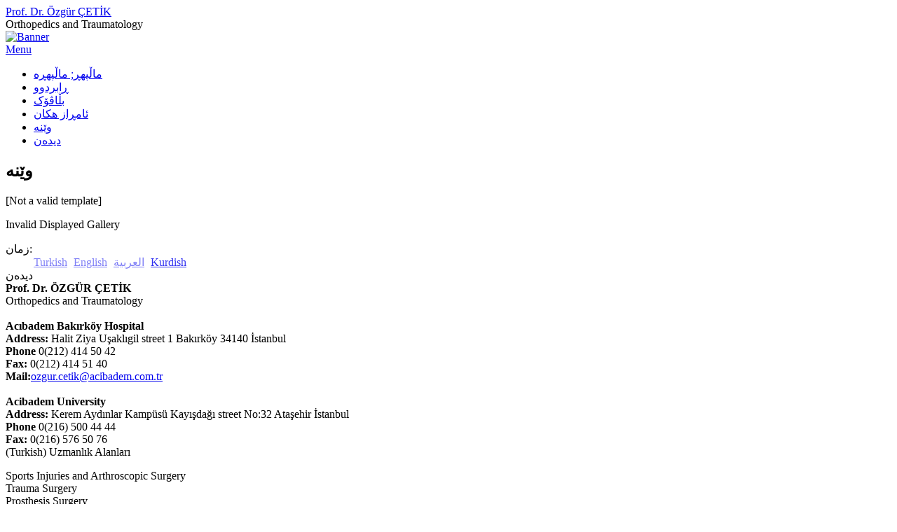

--- FILE ---
content_type: text/html; charset=UTF-8
request_url: https://www.drozgurcetik.com/kd/resimler-2/nggallery/thumbnails
body_size: 11111
content:
<!DOCTYPE html>
<html lang="kd-KD" xmlns:fb="https://www.facebook.com/2008/fbml" xmlns:addthis="https://www.addthis.com/help/api-spec" >

<head>
	<meta charset="UTF-8">
	<meta name="viewport" content="width=device-width">
	<link rel="pingback" href="https://www.drozgurcetik.com/xmlrpc.php">
		<!--[if lt IE 9]>
		<script src="https://www.drozgurcetik.com/wp-content/themes/wpex-gopress/js/html5.js"></script>
	<![endif]-->
	<meta name='robots' content='index, follow, max-image-preview:large, max-snippet:-1, max-video-preview:-1' />
	<style>img:is([sizes="auto" i], [sizes^="auto," i]) { contain-intrinsic-size: 3000px 1500px }</style>
	
	<!-- This site is optimized with the Yoast SEO plugin v26.6 - https://yoast.com/wordpress/plugins/seo/ -->
	<title>وێنه - Prof. Dr. &Ouml;zg&uuml;r &Ccedil;ETİK</title>
	<link rel="canonical" href="https://www.drozgurcetik.com/resimler-2/" />
	<meta property="og:locale" content="en_US" />
	<meta property="og:type" content="article" />
	<meta property="og:title" content="[:tr]Resimler[:en]Photos[:ar]الصور[:kd]وێنه[:] - Prof. Dr. &Ouml;zg&uuml;r &Ccedil;ETİK" />
	<meta property="og:description" content="&#8221; template=&#8221;D:Hosting11716029htmldrozgurcetik.comwp-contentpluginsnextgen-galleryproductsphotocrati_nextgenmodulesngglegacyviewgallery.php&#8221; order_by=&#8221;sortorder&#8221; order_direction=&#8221;ASC&#8221; returns=&#8221;included&#8221; maximum_entity_count=&#8221;500&#8243;]Invalid Displayed Gallery" />
	<meta property="og:url" content="https://www.drozgurcetik.com/resimler-2/" />
	<meta property="og:site_name" content="Prof. Dr. &Ouml;zg&uuml;r &Ccedil;ETİK" />
	<meta property="article:publisher" content="https://www.facebook.com/drozgurcetik" />
	<meta property="article:modified_time" content="2019-09-11T09:16:05+00:00" />
	<meta property="og:image" content="http://www.drozgurcetik.com/nextgen-attach_to_post/preview/id--1129" />
	<meta name="twitter:card" content="summary_large_image" />
	<meta name="twitter:site" content="@PrfDrOzgurCetik" />
	<meta name="twitter:label1" content="Est. reading time" />
	<meta name="twitter:data1" content="1 minute" />
	<script type="application/ld+json" class="yoast-schema-graph">{"@context":"https://schema.org","@graph":[{"@type":"WebPage","@id":"https://www.drozgurcetik.com/resimler-2/","url":"https://www.drozgurcetik.com/resimler-2/","name":"[:tr]Resimler[:en]Photos[:ar]الصور[:kd]وێنه[:] - Prof. Dr. &Ouml;zg&uuml;r &Ccedil;ETİK","isPartOf":{"@id":"https://www.drozgurcetik.com/en/#website"},"primaryImageOfPage":{"@id":"https://www.drozgurcetik.com/resimler-2/#primaryimage"},"image":{"@id":"https://www.drozgurcetik.com/resimler-2/#primaryimage"},"thumbnailUrl":"http://www.drozgurcetik.com/nextgen-attach_to_post/preview/id--1129","datePublished":"2017-01-11T01:21:06+00:00","dateModified":"2019-09-11T09:16:05+00:00","breadcrumb":{"@id":"https://www.drozgurcetik.com/resimler-2/#breadcrumb"},"inLanguage":"kd-KD","potentialAction":[{"@type":"ReadAction","target":["https://www.drozgurcetik.com/resimler-2/"]}]},{"@type":"ImageObject","inLanguage":"kd-KD","@id":"https://www.drozgurcetik.com/resimler-2/#primaryimage","url":"http://www.drozgurcetik.com/nextgen-attach_to_post/preview/id--1129","contentUrl":"http://www.drozgurcetik.com/nextgen-attach_to_post/preview/id--1129"},{"@type":"BreadcrumbList","@id":"https://www.drozgurcetik.com/resimler-2/#breadcrumb","itemListElement":[{"@type":"ListItem","position":1,"name":"Anasayfa","item":"https://www.drozgurcetik.com/en/"},{"@type":"ListItem","position":2,"name":"Resimler"}]},{"@type":"WebSite","@id":"https://www.drozgurcetik.com/en/#website","url":"https://www.drozgurcetik.com/en/","name":"Prof. Dr. Özgür ÇETİK","description":"Orthopedics and Traumatology","publisher":{"@id":"https://www.drozgurcetik.com/en/#organization"},"alternateName":"Ortopedi ve Travmatoloji Uzmanı","potentialAction":[{"@type":"SearchAction","target":{"@type":"EntryPoint","urlTemplate":"https://www.drozgurcetik.com/en/?s={search_term_string}"},"query-input":{"@type":"PropertyValueSpecification","valueRequired":true,"valueName":"search_term_string"}}],"inLanguage":"kd-KD"},{"@type":"Organization","@id":"https://www.drozgurcetik.com/en/#organization","name":"Prof. Dr. Özgür ÇETİK","alternateName":"Ortopedi ve Travmatoloji Uzmanı","url":"https://www.drozgurcetik.com/en/","logo":{"@type":"ImageObject","inLanguage":"kd-KD","@id":"https://www.drozgurcetik.com/en/#/schema/logo/image/","url":"https://www.drozgurcetik.com/wp-content/uploads/cropped-prof.dr-ozgur-cetik.jpg","contentUrl":"https://www.drozgurcetik.com/wp-content/uploads/cropped-prof.dr-ozgur-cetik.jpg","width":512,"height":512,"caption":"Prof. Dr. Özgür ÇETİK"},"image":{"@id":"https://www.drozgurcetik.com/en/#/schema/logo/image/"},"sameAs":["https://www.facebook.com/drozgurcetik","https://x.com/PrfDrOzgurCetik"]}]}</script>
	<!-- / Yoast SEO plugin. -->


<link rel='dns-prefetch' href='//fonts.googleapis.com' />
<link rel='dns-prefetch' href='//www.googletagmanager.com' />
<link rel="alternate" type="application/rss+xml" title="Prof. Dr. &Ouml;zg&uuml;r &Ccedil;ETİK &raquo; Feed" href="https://www.drozgurcetik.com/kd/feed/" />
<link rel="alternate" type="application/rss+xml" title="Prof. Dr. &Ouml;zg&uuml;r &Ccedil;ETİK &raquo; Comments Feed" href="https://www.drozgurcetik.com/kd/comments/feed/" />
<script type="text/javascript">
/* <![CDATA[ */
window._wpemojiSettings = {"baseUrl":"https:\/\/s.w.org\/images\/core\/emoji\/16.0.1\/72x72\/","ext":".png","svgUrl":"https:\/\/s.w.org\/images\/core\/emoji\/16.0.1\/svg\/","svgExt":".svg","source":{"concatemoji":"https:\/\/www.drozgurcetik.com\/wp-includes\/js\/wp-emoji-release.min.js?ver=6.8.3"}};
/*! This file is auto-generated */
!function(s,n){var o,i,e;function c(e){try{var t={supportTests:e,timestamp:(new Date).valueOf()};sessionStorage.setItem(o,JSON.stringify(t))}catch(e){}}function p(e,t,n){e.clearRect(0,0,e.canvas.width,e.canvas.height),e.fillText(t,0,0);var t=new Uint32Array(e.getImageData(0,0,e.canvas.width,e.canvas.height).data),a=(e.clearRect(0,0,e.canvas.width,e.canvas.height),e.fillText(n,0,0),new Uint32Array(e.getImageData(0,0,e.canvas.width,e.canvas.height).data));return t.every(function(e,t){return e===a[t]})}function u(e,t){e.clearRect(0,0,e.canvas.width,e.canvas.height),e.fillText(t,0,0);for(var n=e.getImageData(16,16,1,1),a=0;a<n.data.length;a++)if(0!==n.data[a])return!1;return!0}function f(e,t,n,a){switch(t){case"flag":return n(e,"\ud83c\udff3\ufe0f\u200d\u26a7\ufe0f","\ud83c\udff3\ufe0f\u200b\u26a7\ufe0f")?!1:!n(e,"\ud83c\udde8\ud83c\uddf6","\ud83c\udde8\u200b\ud83c\uddf6")&&!n(e,"\ud83c\udff4\udb40\udc67\udb40\udc62\udb40\udc65\udb40\udc6e\udb40\udc67\udb40\udc7f","\ud83c\udff4\u200b\udb40\udc67\u200b\udb40\udc62\u200b\udb40\udc65\u200b\udb40\udc6e\u200b\udb40\udc67\u200b\udb40\udc7f");case"emoji":return!a(e,"\ud83e\udedf")}return!1}function g(e,t,n,a){var r="undefined"!=typeof WorkerGlobalScope&&self instanceof WorkerGlobalScope?new OffscreenCanvas(300,150):s.createElement("canvas"),o=r.getContext("2d",{willReadFrequently:!0}),i=(o.textBaseline="top",o.font="600 32px Arial",{});return e.forEach(function(e){i[e]=t(o,e,n,a)}),i}function t(e){var t=s.createElement("script");t.src=e,t.defer=!0,s.head.appendChild(t)}"undefined"!=typeof Promise&&(o="wpEmojiSettingsSupports",i=["flag","emoji"],n.supports={everything:!0,everythingExceptFlag:!0},e=new Promise(function(e){s.addEventListener("DOMContentLoaded",e,{once:!0})}),new Promise(function(t){var n=function(){try{var e=JSON.parse(sessionStorage.getItem(o));if("object"==typeof e&&"number"==typeof e.timestamp&&(new Date).valueOf()<e.timestamp+604800&&"object"==typeof e.supportTests)return e.supportTests}catch(e){}return null}();if(!n){if("undefined"!=typeof Worker&&"undefined"!=typeof OffscreenCanvas&&"undefined"!=typeof URL&&URL.createObjectURL&&"undefined"!=typeof Blob)try{var e="postMessage("+g.toString()+"("+[JSON.stringify(i),f.toString(),p.toString(),u.toString()].join(",")+"));",a=new Blob([e],{type:"text/javascript"}),r=new Worker(URL.createObjectURL(a),{name:"wpTestEmojiSupports"});return void(r.onmessage=function(e){c(n=e.data),r.terminate(),t(n)})}catch(e){}c(n=g(i,f,p,u))}t(n)}).then(function(e){for(var t in e)n.supports[t]=e[t],n.supports.everything=n.supports.everything&&n.supports[t],"flag"!==t&&(n.supports.everythingExceptFlag=n.supports.everythingExceptFlag&&n.supports[t]);n.supports.everythingExceptFlag=n.supports.everythingExceptFlag&&!n.supports.flag,n.DOMReady=!1,n.readyCallback=function(){n.DOMReady=!0}}).then(function(){return e}).then(function(){var e;n.supports.everything||(n.readyCallback(),(e=n.source||{}).concatemoji?t(e.concatemoji):e.wpemoji&&e.twemoji&&(t(e.twemoji),t(e.wpemoji)))}))}((window,document),window._wpemojiSettings);
/* ]]> */
</script>
<style id='wp-emoji-styles-inline-css' type='text/css'>

	img.wp-smiley, img.emoji {
		display: inline !important;
		border: none !important;
		box-shadow: none !important;
		height: 1em !important;
		width: 1em !important;
		margin: 0 0.07em !important;
		vertical-align: -0.1em !important;
		background: none !important;
		padding: 0 !important;
	}
</style>
<link rel='stylesheet' id='wp-block-library-css' href='https://www.drozgurcetik.com/wp-includes/css/dist/block-library/style.min.css?ver=6.8.3' type='text/css' media='all' />
<style id='classic-theme-styles-inline-css' type='text/css'>
/*! This file is auto-generated */
.wp-block-button__link{color:#fff;background-color:#32373c;border-radius:9999px;box-shadow:none;text-decoration:none;padding:calc(.667em + 2px) calc(1.333em + 2px);font-size:1.125em}.wp-block-file__button{background:#32373c;color:#fff;text-decoration:none}
</style>
<link rel='stylesheet' id='awsm-ead-public-css' href='https://www.drozgurcetik.com/wp-content/plugins/embed-any-document/css/embed-public.min.css?ver=2.7.12' type='text/css' media='all' />
<style id='global-styles-inline-css' type='text/css'>
:root{--wp--preset--aspect-ratio--square: 1;--wp--preset--aspect-ratio--4-3: 4/3;--wp--preset--aspect-ratio--3-4: 3/4;--wp--preset--aspect-ratio--3-2: 3/2;--wp--preset--aspect-ratio--2-3: 2/3;--wp--preset--aspect-ratio--16-9: 16/9;--wp--preset--aspect-ratio--9-16: 9/16;--wp--preset--color--black: #000000;--wp--preset--color--cyan-bluish-gray: #abb8c3;--wp--preset--color--white: #ffffff;--wp--preset--color--pale-pink: #f78da7;--wp--preset--color--vivid-red: #cf2e2e;--wp--preset--color--luminous-vivid-orange: #ff6900;--wp--preset--color--luminous-vivid-amber: #fcb900;--wp--preset--color--light-green-cyan: #7bdcb5;--wp--preset--color--vivid-green-cyan: #00d084;--wp--preset--color--pale-cyan-blue: #8ed1fc;--wp--preset--color--vivid-cyan-blue: #0693e3;--wp--preset--color--vivid-purple: #9b51e0;--wp--preset--gradient--vivid-cyan-blue-to-vivid-purple: linear-gradient(135deg,rgba(6,147,227,1) 0%,rgb(155,81,224) 100%);--wp--preset--gradient--light-green-cyan-to-vivid-green-cyan: linear-gradient(135deg,rgb(122,220,180) 0%,rgb(0,208,130) 100%);--wp--preset--gradient--luminous-vivid-amber-to-luminous-vivid-orange: linear-gradient(135deg,rgba(252,185,0,1) 0%,rgba(255,105,0,1) 100%);--wp--preset--gradient--luminous-vivid-orange-to-vivid-red: linear-gradient(135deg,rgba(255,105,0,1) 0%,rgb(207,46,46) 100%);--wp--preset--gradient--very-light-gray-to-cyan-bluish-gray: linear-gradient(135deg,rgb(238,238,238) 0%,rgb(169,184,195) 100%);--wp--preset--gradient--cool-to-warm-spectrum: linear-gradient(135deg,rgb(74,234,220) 0%,rgb(151,120,209) 20%,rgb(207,42,186) 40%,rgb(238,44,130) 60%,rgb(251,105,98) 80%,rgb(254,248,76) 100%);--wp--preset--gradient--blush-light-purple: linear-gradient(135deg,rgb(255,206,236) 0%,rgb(152,150,240) 100%);--wp--preset--gradient--blush-bordeaux: linear-gradient(135deg,rgb(254,205,165) 0%,rgb(254,45,45) 50%,rgb(107,0,62) 100%);--wp--preset--gradient--luminous-dusk: linear-gradient(135deg,rgb(255,203,112) 0%,rgb(199,81,192) 50%,rgb(65,88,208) 100%);--wp--preset--gradient--pale-ocean: linear-gradient(135deg,rgb(255,245,203) 0%,rgb(182,227,212) 50%,rgb(51,167,181) 100%);--wp--preset--gradient--electric-grass: linear-gradient(135deg,rgb(202,248,128) 0%,rgb(113,206,126) 100%);--wp--preset--gradient--midnight: linear-gradient(135deg,rgb(2,3,129) 0%,rgb(40,116,252) 100%);--wp--preset--font-size--small: 13px;--wp--preset--font-size--medium: 20px;--wp--preset--font-size--large: 36px;--wp--preset--font-size--x-large: 42px;--wp--preset--spacing--20: 0.44rem;--wp--preset--spacing--30: 0.67rem;--wp--preset--spacing--40: 1rem;--wp--preset--spacing--50: 1.5rem;--wp--preset--spacing--60: 2.25rem;--wp--preset--spacing--70: 3.38rem;--wp--preset--spacing--80: 5.06rem;--wp--preset--shadow--natural: 6px 6px 9px rgba(0, 0, 0, 0.2);--wp--preset--shadow--deep: 12px 12px 50px rgba(0, 0, 0, 0.4);--wp--preset--shadow--sharp: 6px 6px 0px rgba(0, 0, 0, 0.2);--wp--preset--shadow--outlined: 6px 6px 0px -3px rgba(255, 255, 255, 1), 6px 6px rgba(0, 0, 0, 1);--wp--preset--shadow--crisp: 6px 6px 0px rgba(0, 0, 0, 1);}:where(.is-layout-flex){gap: 0.5em;}:where(.is-layout-grid){gap: 0.5em;}body .is-layout-flex{display: flex;}.is-layout-flex{flex-wrap: wrap;align-items: center;}.is-layout-flex > :is(*, div){margin: 0;}body .is-layout-grid{display: grid;}.is-layout-grid > :is(*, div){margin: 0;}:where(.wp-block-columns.is-layout-flex){gap: 2em;}:where(.wp-block-columns.is-layout-grid){gap: 2em;}:where(.wp-block-post-template.is-layout-flex){gap: 1.25em;}:where(.wp-block-post-template.is-layout-grid){gap: 1.25em;}.has-black-color{color: var(--wp--preset--color--black) !important;}.has-cyan-bluish-gray-color{color: var(--wp--preset--color--cyan-bluish-gray) !important;}.has-white-color{color: var(--wp--preset--color--white) !important;}.has-pale-pink-color{color: var(--wp--preset--color--pale-pink) !important;}.has-vivid-red-color{color: var(--wp--preset--color--vivid-red) !important;}.has-luminous-vivid-orange-color{color: var(--wp--preset--color--luminous-vivid-orange) !important;}.has-luminous-vivid-amber-color{color: var(--wp--preset--color--luminous-vivid-amber) !important;}.has-light-green-cyan-color{color: var(--wp--preset--color--light-green-cyan) !important;}.has-vivid-green-cyan-color{color: var(--wp--preset--color--vivid-green-cyan) !important;}.has-pale-cyan-blue-color{color: var(--wp--preset--color--pale-cyan-blue) !important;}.has-vivid-cyan-blue-color{color: var(--wp--preset--color--vivid-cyan-blue) !important;}.has-vivid-purple-color{color: var(--wp--preset--color--vivid-purple) !important;}.has-black-background-color{background-color: var(--wp--preset--color--black) !important;}.has-cyan-bluish-gray-background-color{background-color: var(--wp--preset--color--cyan-bluish-gray) !important;}.has-white-background-color{background-color: var(--wp--preset--color--white) !important;}.has-pale-pink-background-color{background-color: var(--wp--preset--color--pale-pink) !important;}.has-vivid-red-background-color{background-color: var(--wp--preset--color--vivid-red) !important;}.has-luminous-vivid-orange-background-color{background-color: var(--wp--preset--color--luminous-vivid-orange) !important;}.has-luminous-vivid-amber-background-color{background-color: var(--wp--preset--color--luminous-vivid-amber) !important;}.has-light-green-cyan-background-color{background-color: var(--wp--preset--color--light-green-cyan) !important;}.has-vivid-green-cyan-background-color{background-color: var(--wp--preset--color--vivid-green-cyan) !important;}.has-pale-cyan-blue-background-color{background-color: var(--wp--preset--color--pale-cyan-blue) !important;}.has-vivid-cyan-blue-background-color{background-color: var(--wp--preset--color--vivid-cyan-blue) !important;}.has-vivid-purple-background-color{background-color: var(--wp--preset--color--vivid-purple) !important;}.has-black-border-color{border-color: var(--wp--preset--color--black) !important;}.has-cyan-bluish-gray-border-color{border-color: var(--wp--preset--color--cyan-bluish-gray) !important;}.has-white-border-color{border-color: var(--wp--preset--color--white) !important;}.has-pale-pink-border-color{border-color: var(--wp--preset--color--pale-pink) !important;}.has-vivid-red-border-color{border-color: var(--wp--preset--color--vivid-red) !important;}.has-luminous-vivid-orange-border-color{border-color: var(--wp--preset--color--luminous-vivid-orange) !important;}.has-luminous-vivid-amber-border-color{border-color: var(--wp--preset--color--luminous-vivid-amber) !important;}.has-light-green-cyan-border-color{border-color: var(--wp--preset--color--light-green-cyan) !important;}.has-vivid-green-cyan-border-color{border-color: var(--wp--preset--color--vivid-green-cyan) !important;}.has-pale-cyan-blue-border-color{border-color: var(--wp--preset--color--pale-cyan-blue) !important;}.has-vivid-cyan-blue-border-color{border-color: var(--wp--preset--color--vivid-cyan-blue) !important;}.has-vivid-purple-border-color{border-color: var(--wp--preset--color--vivid-purple) !important;}.has-vivid-cyan-blue-to-vivid-purple-gradient-background{background: var(--wp--preset--gradient--vivid-cyan-blue-to-vivid-purple) !important;}.has-light-green-cyan-to-vivid-green-cyan-gradient-background{background: var(--wp--preset--gradient--light-green-cyan-to-vivid-green-cyan) !important;}.has-luminous-vivid-amber-to-luminous-vivid-orange-gradient-background{background: var(--wp--preset--gradient--luminous-vivid-amber-to-luminous-vivid-orange) !important;}.has-luminous-vivid-orange-to-vivid-red-gradient-background{background: var(--wp--preset--gradient--luminous-vivid-orange-to-vivid-red) !important;}.has-very-light-gray-to-cyan-bluish-gray-gradient-background{background: var(--wp--preset--gradient--very-light-gray-to-cyan-bluish-gray) !important;}.has-cool-to-warm-spectrum-gradient-background{background: var(--wp--preset--gradient--cool-to-warm-spectrum) !important;}.has-blush-light-purple-gradient-background{background: var(--wp--preset--gradient--blush-light-purple) !important;}.has-blush-bordeaux-gradient-background{background: var(--wp--preset--gradient--blush-bordeaux) !important;}.has-luminous-dusk-gradient-background{background: var(--wp--preset--gradient--luminous-dusk) !important;}.has-pale-ocean-gradient-background{background: var(--wp--preset--gradient--pale-ocean) !important;}.has-electric-grass-gradient-background{background: var(--wp--preset--gradient--electric-grass) !important;}.has-midnight-gradient-background{background: var(--wp--preset--gradient--midnight) !important;}.has-small-font-size{font-size: var(--wp--preset--font-size--small) !important;}.has-medium-font-size{font-size: var(--wp--preset--font-size--medium) !important;}.has-large-font-size{font-size: var(--wp--preset--font-size--large) !important;}.has-x-large-font-size{font-size: var(--wp--preset--font-size--x-large) !important;}
:where(.wp-block-post-template.is-layout-flex){gap: 1.25em;}:where(.wp-block-post-template.is-layout-grid){gap: 1.25em;}
:where(.wp-block-columns.is-layout-flex){gap: 2em;}:where(.wp-block-columns.is-layout-grid){gap: 2em;}
:root :where(.wp-block-pullquote){font-size: 1.5em;line-height: 1.6;}
</style>
<link rel='stylesheet' id='ngg_trigger_buttons-css' href='https://www.drozgurcetik.com/wp-content/plugins/nextgen-gallery/static/GalleryDisplay/trigger_buttons.css?ver=4.0.3' type='text/css' media='all' />
<link rel='stylesheet' id='fancybox-0-css' href='https://www.drozgurcetik.com/wp-content/plugins/nextgen-gallery/static/Lightbox/fancybox/jquery.fancybox-1.3.4.css?ver=4.0.3' type='text/css' media='all' />
<link rel='stylesheet' id='fontawesome_v4_shim_style-css' href='https://www.drozgurcetik.com/wp-content/plugins/nextgen-gallery/static/FontAwesome/css/v4-shims.min.css?ver=6.8.3' type='text/css' media='all' />
<link rel='stylesheet' id='fontawesome-css' href='https://www.drozgurcetik.com/wp-content/plugins/nextgen-gallery/static/FontAwesome/css/all.min.css?ver=6.8.3' type='text/css' media='all' />
<link rel='stylesheet' id='nextgen_pagination_style-css' href='https://www.drozgurcetik.com/wp-content/plugins/nextgen-gallery/static/GalleryDisplay/pagination_style.css?ver=4.0.3' type='text/css' media='all' />
<link rel='stylesheet' id='nextgen_basic_thumbnails_style-css' href='https://www.drozgurcetik.com/wp-content/plugins/nextgen-gallery/static/Thumbnails/nextgen_basic_thumbnails.css?ver=4.0.3' type='text/css' media='all' />
<link rel='stylesheet' id='font-awesome-css' href='https://www.drozgurcetik.com/wp-content/themes/wpex-gopress/inc/framework/font-awesome/css/font-awesome.min.css?ver=6.8.3' type='text/css' media='all' />
<link rel='stylesheet' id='style-css' href='https://www.drozgurcetik.com/wp-content/themes/wpex-gopress/style.css?ver=6.8.3' type='text/css' media='all' />
<link rel='stylesheet' id='wpex-responsive-css' href='https://www.drozgurcetik.com/wp-content/themes/wpex-gopress/assets/css/responsive.css?ver=6.8.3' type='text/css' media='all' />
<link rel='stylesheet' id='wpex-google-font-lato-css' href='https://fonts.googleapis.com/css?family=Lato%3A300%2C400%2C700%2C300italic%2C400italic%2C700italic&#038;ver=6.8.3' type='text/css' media='all' />
<link rel='stylesheet' id='addthis_all_pages-css' href='https://www.drozgurcetik.com/wp-content/plugins/addthis/frontend/build/addthis_wordpress_public.min.css?ver=6.8.3' type='text/css' media='all' />
<script type="text/javascript" src="https://www.drozgurcetik.com/wp-includes/js/jquery/jquery.min.js?ver=3.7.1" id="jquery-core-js"></script>
<script type="text/javascript" src="https://www.drozgurcetik.com/wp-includes/js/jquery/jquery-migrate.min.js?ver=3.4.1" id="jquery-migrate-js"></script>
<script type="text/javascript" id="photocrati_ajax-js-extra">
/* <![CDATA[ */
var photocrati_ajax = {"url":"https:\/\/www.drozgurcetik.com\/index.php?photocrati_ajax=1","rest_url":"https:\/\/www.drozgurcetik.com\/kd\/wp-json\/","wp_home_url":"https:\/\/www.drozgurcetik.com\/kd","wp_site_url":"https:\/\/www.drozgurcetik.com","wp_root_url":"https:\/\/www.drozgurcetik.com","wp_plugins_url":"https:\/\/www.drozgurcetik.com\/wp-content\/plugins","wp_content_url":"https:\/\/www.drozgurcetik.com\/wp-content","wp_includes_url":"https:\/\/www.drozgurcetik.com\/wp-includes\/","ngg_param_slug":"nggallery","rest_nonce":"6c3c89960c"};
/* ]]> */
</script>
<script type="text/javascript" src="https://www.drozgurcetik.com/wp-content/plugins/nextgen-gallery/static/Legacy/ajax.min.js?ver=4.0.3" id="photocrati_ajax-js"></script>
<script type="text/javascript" src="https://www.drozgurcetik.com/wp-content/plugins/nextgen-gallery/static/FontAwesome/js/v4-shims.min.js?ver=5.3.1" id="fontawesome_v4_shim-js"></script>
<script type="text/javascript" defer crossorigin="anonymous" data-auto-replace-svg="false" data-keep-original-source="false" data-search-pseudo-elements src="https://www.drozgurcetik.com/wp-content/plugins/nextgen-gallery/static/FontAwesome/js/all.min.js?ver=5.3.1" id="fontawesome-js"></script>
<script type="text/javascript" src="https://www.drozgurcetik.com/wp-content/plugins/nextgen-gallery/static/Thumbnails/nextgen_basic_thumbnails.js?ver=4.0.3" id="nextgen_basic_thumbnails_script-js"></script>
<link rel="https://api.w.org/" href="https://www.drozgurcetik.com/kd/wp-json/" /><link rel="alternate" title="JSON" type="application/json" href="https://www.drozgurcetik.com/kd/wp-json/wp/v2/pages/1122" /><link rel="EditURI" type="application/rsd+xml" title="RSD" href="https://www.drozgurcetik.com/xmlrpc.php?rsd" />
<meta name="generator" content="WordPress 6.8.3" />
<link rel='shortlink' href='https://www.drozgurcetik.com/kd/?p=1122' />
<link rel="alternate" title="oEmbed (JSON)" type="application/json+oembed" href="https://www.drozgurcetik.com/kd/wp-json/oembed/1.0/embed?url=https%3A%2F%2Fwww.drozgurcetik.com%2Fkd%2Fresimler-2%2F" />
<link rel="alternate" title="oEmbed (XML)" type="text/xml+oembed" href="https://www.drozgurcetik.com/kd/wp-json/oembed/1.0/embed?url=https%3A%2F%2Fwww.drozgurcetik.com%2Fkd%2Fresimler-2%2F&#038;format=xml" />
<meta name="generator" content="Site Kit by Google 1.168.0" /><style type="text/css">
.qtranxs_flag_tr {background-image: url(https://www.drozgurcetik.com/wp-content/plugins/qtranslate-x/flags/tr.png); background-repeat: no-repeat;}
.qtranxs_flag_en {background-image: url(https://www.drozgurcetik.com/wp-content/plugins/qtranslate-x/flags/gb.png); background-repeat: no-repeat;}
.qtranxs_flag_ar {background-image: url(https://www.drozgurcetik.com/wp-content/plugins/qtranslate-x/flags/arle.png); background-repeat: no-repeat;}
.qtranxs_flag_kd {background-image: url(https://www.drozgurcetik.com/wp-content/plugins/qtranslate-x/flags/aa.png); background-repeat: no-repeat;}
</style>
<link hreflang="tr" href="https://www.drozgurcetik.com/tr/resimler-2/nggallery/thumbnails" rel="alternate" />
<link hreflang="en" href="https://www.drozgurcetik.com/en/resimler-2/nggallery/thumbnails" rel="alternate" />
<link hreflang="ar" href="https://www.drozgurcetik.com/ar/resimler-2/nggallery/thumbnails" rel="alternate" />
<link hreflang="kd" href="https://www.drozgurcetik.com/kd/resimler-2/nggallery/thumbnails" rel="alternate" />
<link hreflang="x-default" href="https://www.drozgurcetik.com/resimler-2/nggallery/thumbnails" rel="alternate" />
<meta name="generator" content="qTranslate-X 3.4.6.8" />
<script data-cfasync="false" type="text/javascript">if (window.addthis_product === undefined) { window.addthis_product = "wpp"; } if (window.wp_product_version === undefined) { window.wp_product_version = "wpp-6.2.7"; } if (window.addthis_share === undefined) { window.addthis_share = {}; } if (window.addthis_config === undefined) { window.addthis_config = {"data_track_clickback":true,"ui_atversion":300}; } if (window.addthis_plugin_info === undefined) { window.addthis_plugin_info = {"info_status":"enabled","cms_name":"WordPress","plugin_name":"Share Buttons by AddThis","plugin_version":"6.2.7","plugin_mode":"AddThis","anonymous_profile_id":"wp-917e7080aa4dc6a97658ab6abc3c7d64","page_info":{"template":"pages","post_type":""},"sharing_enabled_on_post_via_metabox":false}; } 
                    (function() {
                      var first_load_interval_id = setInterval(function () {
                        if (typeof window.addthis !== 'undefined') {
                          window.clearInterval(first_load_interval_id);
                          if (typeof window.addthis_layers !== 'undefined' && Object.getOwnPropertyNames(window.addthis_layers).length > 0) {
                            window.addthis.layers(window.addthis_layers);
                          }
                          if (Array.isArray(window.addthis_layers_tools)) {
                            for (i = 0; i < window.addthis_layers_tools.length; i++) {
                              window.addthis.layers(window.addthis_layers_tools[i]);
                            }
                          }
                        }
                     },1000)
                    }());
                </script> <script data-cfasync="false" type="text/javascript" src="https://s7.addthis.com/js/300/addthis_widget.js#pubid=ra-54e7d87c4bfb5739" async="async"></script></head>

<body class="wp-singular page-template-default page page-id-1122 wp-theme-wpex-gopress">

	<div id="wrap" class="clr container">
	
		<div id="header-wrap" class="clr">
			<header id="header" class="site-header clr" role="banner">
				
		<div id="logo" class="clr">
							<div class="site-text-logo clr">
					<a href="https://www.drozgurcetik.com/kd/" title="Prof. Dr. &Ouml;zg&uuml;r &Ccedil;ETİK" rel="home">Prof. Dr. &Ouml;zg&uuml;r &Ccedil;ETİK</a>
				</div>
										<div class="blog-description">Orthopedics and Traumatology</div>
					</div><!-- #logo -->

											<aside id="header-aside" class="clr">
						<a href="https://www.drozgurcetik.com/" target="_blank" rel="nofollow"><img src="https://www.drozgurcetik.com/wp-content/themes/wpex-gopress/images/banner.png" alt="Banner" /></a>					</aside>
							</header><!-- #header -->
		</div><!-- #header-wrap -->

		<div id="site-navigation-wrap">
			<div id="sidr-close"><a href="#sidr-close" class="toggle-sidr-close"></a></div>
			<nav id="site-navigation" class="navigation main-navigation clr" role="navigation">
				<a href="#sidr-main" id="navigation-toggle"><span class="fa fa-bars"></span>Menu</a>
				<div class="menu-menu-1-container"><ul id="menu-menu-1" class="dropdown-menu sf-menu"><li id="menu-item-359" class="menu-item menu-item-type-custom menu-item-object-custom menu-item-home menu-item-359"><a href="https://www.drozgurcetik.com/kd/">ماڵپهڕ; ماڵپهڕه</a></li>
<li id="menu-item-933" class="menu-item menu-item-type-post_type menu-item-object-page menu-item-933"><a href="https://www.drozgurcetik.com/kd/ozgecmis/">ڕابردوو</a></li>
<li id="menu-item-891" class="menu-item menu-item-type-post_type menu-item-object-page menu-item-891"><a href="https://www.drozgurcetik.com/kd/bilimsel-yayinlarim/">بڵاڤۆک</a></li>
<li id="menu-item-836" class="menu-item menu-item-type-taxonomy menu-item-object-category menu-item-836"><a href="https://www.drozgurcetik.com/kd/category/hastalar-icin-genel-bilgiler/">ئامڕاز هکان</a></li>
<li id="menu-item-1132" class="menu-item menu-item-type-post_type menu-item-object-page current-menu-item page_item page-item-1122 current_page_item menu-item-1132"><a href="https://www.drozgurcetik.com/kd/resimler-2/" aria-current="page">وێنه</a></li>
<li id="menu-item-934" class="menu-item menu-item-type-post_type menu-item-object-page menu-item-934"><a href="https://www.drozgurcetik.com/kd/bize-ulasin/">دیدەن</a></li>
</ul></div>			</nav><!-- #site-navigation -->
		</div><!-- #site-navigation-wrap -->
		
		<div id="main" class="site-main clr">
			
			<!-- Google tag (gtag.js) -->
<script async src="https://www.googletagmanager.com/gtag/js?id=G-1DS5DLXRNZ"></script>
<script>
  window.dataLayer = window.dataLayer || [];
  function gtag(){dataLayer.push(arguments);}
  gtag('js', new Date());

  gtag('config', 'G-1DS5DLXRNZ');
</script>
	<div id="primary" class="content-area clr">
		<div id="content" class="site-content left-content" role="main">
							<article id="post-1122" class="clr">
											<header class="page-header clr">
							<h1 class="page-header-title">وێنه</h1>
						</header><!-- #page-header -->
															<div class="entry clr">
						<div class="at-above-post-page addthis_tool" data-url="https://www.drozgurcetik.com/kd/resimler-2/"></div><p>[Not a valid template]<p>Invalid Displayed Gallery</p></p>
<!-- AddThis Advanced Settings above via filter on the_content --><!-- AddThis Advanced Settings below via filter on the_content --><!-- AddThis Advanced Settings generic via filter on the_content --><!-- AddThis Share Buttons above via filter on the_content --><!-- AddThis Share Buttons below via filter on the_content --><div class="at-below-post-page addthis_tool" data-url="https://www.drozgurcetik.com/kd/resimler-2/"></div><!-- AddThis Share Buttons generic via filter on the_content -->											</div><!-- .entry-content -->
					<footer class="entry-footer">
											</footer><!-- .entry-footer -->
				</article><!-- #post -->
				 					</div><!-- #content -->
			<aside id="secondary" class="sidebar-container" role="complementary">
		<div class="sidebar-inner">
			<div class="widget-area"><style type="text/css">
.qtranxs_widget ul { margin: 0; }
.qtranxs_widget ul li
{
display: inline; /* horizontal list, use "list-item" or other appropriate value for vertical list */
list-style-type: none; /* use "initial" or other to enable bullets */
margin: 0 5px 0 0; /* adjust spacing between items */
opacity: 0.5;
-o-transition: 1s ease opacity;
-moz-transition: 1s ease opacity;
-webkit-transition: 1s ease opacity;
transition: 1s ease opacity;
}
/* .qtranxs_widget ul li span { margin: 0 5px 0 0; } */ /* other way to control spacing */
.qtranxs_widget ul li.active { opacity: 0.8; }
.qtranxs_widget ul li:hover { opacity: 1; }
.qtranxs_widget img { box-shadow: none; vertical-align: middle; }
.qtranxs_flag { height:12px; width:18px; display:block; }
.qtranxs_flag_and_text { padding-left:20px; }
.qtranxs_flag span { display:none; }
</style>
<div id="qtranslate-2" class="sidebar-widget qtranxs_widget clr"><div class="widget-title">زمان:</div>
<ul class="language-chooser language-chooser-text qtranxs_language_chooser" id="qtranslate-2-chooser">
<li class="lang-tr"><a href="https://www.drozgurcetik.com/tr/resimler-2/nggallery/thumbnails" hreflang="tr" title="Turkish (tr)" class="qtranxs_text qtranxs_text_tr"><span>Turkish</span></a></li>
<li class="lang-en"><a href="https://www.drozgurcetik.com/en/resimler-2/nggallery/thumbnails" hreflang="en" title="English (en)" class="qtranxs_text qtranxs_text_en"><span>English</span></a></li>
<li class="lang-ar"><a href="https://www.drozgurcetik.com/ar/resimler-2/nggallery/thumbnails" hreflang="ar" title="العربية (ar)" class="qtranxs_text qtranxs_text_ar"><span>العربية</span></a></li>
<li class="lang-kd active"><a href="https://www.drozgurcetik.com/kd/resimler-2/nggallery/thumbnails" hreflang="kd" title="Kurdish (kd)" class="qtranxs_text qtranxs_text_kd"><span>Kurdish</span></a></li>
</ul><div class="qtranxs_widget_end"></div>
</div><div id="text-2" class="sidebar-widget widget_text clr"><div class="widget-title">دیدەن</div>			<div class="textwidget"><strong>Prof. Dr. ÖZGÜR ÇETİK</strong><br>
Orthopedics and Traumatology
<br><br>
<strong>Acıbadem Bakırköy Hospital</strong><br>

<strong>Address:</strong> Halit Ziya Uşaklıgil street 1 Bakırköy 34140 İstanbul<br>
<strong>Phone</strong> 0(212) 414 50 42<br>
<strong>Fax:</strong> 0(212) 414 51 40<br>
<strong>Mail:</strong><a href="/cdn-cgi/l/email-protection#e7889d809295c98482938e8ca786848e858683828ac984888ac99395"><span class="__cf_email__" data-cfemail="94fbeef3e1e6baf7f1e0fdffd4f5f7fdf6f5f0f1f9baf7fbf9bae0e6">[email&#160;protected]</span></a><br><br>

<strong>Acibadem University</strong><br>
<strong>Address:</strong> Kerem Aydınlar Kampüsü Kayışdağı street No:32 Ataşehir İstanbul<br>
<strong>Phone</strong> 0(216) 500 44 44<br>
<strong>Fax:</strong> 0(216) 576 50 76<br></div>
		</div><div id="text-3" class="sidebar-widget widget_text clr"><div class="widget-title">(Turkish) Uzmanlık Alanları</div>			<div class="textwidget"><p>Sports Injuries and Arthroscopic Surgery<br />
Trauma Surgery<br />
Prosthesis Surgery<br />
Shortening and Deformity Surgery<br />
Osteoporosis</p>
</div>
		</div></div>
		</div>
	</aside><!-- #secondary -->
	</div><!-- #primary -->

	</div><!-- #main-content -->

	<footer id="footer-wrap" class="site-footer">
		<div id="footer">
			<div id="footer-widgets" class="clr">
				<div class="footer-box clr">
									</div><!-- .footer-box -->
				<div class="footer-box clr">
									</div><!-- .footer-box -->
				<div class="footer-box clr">
									</div><!-- .footer-box -->
			</div><!-- #footer-widgets -->
		</div><!-- #footer -->
		<div id="copyright" role="contentinfo" class="clr">
			<div><a href="https://www.facebook.com/drozgurcetik/"><img src="https://www.drozgurcetik.com/wp-content/themes/wpex-gopress/images/facebook32x32.png" width="32" height="32" alt="http://www.facebook.com/drozgurcetik/" title="http://www.facebook.com/drozgurcetik/" class="img_indent" /></a><div>Bizi  <a href="https://www.facebook.com/drozgurcetik/" rel="publisher">Facebook</a>'dan takip edebilirsiniz. <br />Prof. Dr. Özgür ÇETİK © 2013 <a href="https://www.drozgurcetik.com/yasal-uyari/">YASAL UYARI</a> / <a href="https://www.drozgurcetik.com/sitemap.xml">SİTE HARİTASI </a></div></div>		</div><!-- #copyright -->
	</footer><!-- #footer-wrap -->

</div><!-- #wrap -->

<script data-cfasync="false" src="/cdn-cgi/scripts/5c5dd728/cloudflare-static/email-decode.min.js"></script><script type="speculationrules">
{"prefetch":[{"source":"document","where":{"and":[{"href_matches":"\/kd\/*"},{"not":{"href_matches":["\/wp-*.php","\/wp-admin\/*","\/wp-content\/uploads\/*","\/wp-content\/*","\/wp-content\/plugins\/*","\/wp-content\/themes\/wpex-gopress\/*","\/kd\/*\\?(.+)"]}},{"not":{"selector_matches":"a[rel~=\"nofollow\"]"}},{"not":{"selector_matches":".no-prefetch, .no-prefetch a"}}]},"eagerness":"conservative"}]}
</script>
		<div id="mobile-search">
			<form method="get" action="https://www.drozgurcetik.com/kd/" role="search" id="mobile-search-form">
				<input type="search" class="field" name="s" value="" placeholder="To search type and hit enter" />
			</form>
		</div>
	<script type="text/javascript" src="https://www.drozgurcetik.com/wp-content/plugins/embed-any-document/js/pdfobject.min.js?ver=2.7.12" id="awsm-ead-pdf-object-js"></script>
<script type="text/javascript" id="awsm-ead-public-js-extra">
/* <![CDATA[ */
var eadPublic = [];
/* ]]> */
</script>
<script type="text/javascript" src="https://www.drozgurcetik.com/wp-content/plugins/embed-any-document/js/embed-public.min.js?ver=2.7.12" id="awsm-ead-public-js"></script>
<script type="text/javascript" src="https://www.drozgurcetik.com/wp-includes/js/dist/hooks.min.js?ver=4d63a3d491d11ffd8ac6" id="wp-hooks-js"></script>
<script type="text/javascript" src="https://www.drozgurcetik.com/wp-includes/js/dist/i18n.min.js?ver=5e580eb46a90c2b997e6" id="wp-i18n-js"></script>
<script type="text/javascript" id="wp-i18n-js-after">
/* <![CDATA[ */
wp.i18n.setLocaleData( { 'text direction\u0004ltr': [ 'ltr' ] } );
/* ]]> */
</script>
<script type="text/javascript" src="https://www.drozgurcetik.com/wp-content/plugins/contact-form-7/includes/swv/js/index.js?ver=6.1.4" id="swv-js"></script>
<script type="text/javascript" id="contact-form-7-js-before">
/* <![CDATA[ */
var wpcf7 = {
    "api": {
        "root": "https:\/\/www.drozgurcetik.com\/kd\/wp-json\/",
        "namespace": "contact-form-7\/v1"
    }
};
/* ]]> */
</script>
<script type="text/javascript" src="https://www.drozgurcetik.com/wp-content/plugins/contact-form-7/includes/js/index.js?ver=6.1.4" id="contact-form-7-js"></script>
<script type="text/javascript" id="ngg_common-js-extra">
/* <![CDATA[ */

var galleries = {};
galleries.gallery_fd348af850c12730a45cab13c5b2d5f3 = {"__defaults_set":null,"ID":"fd348af850c12730a45cab13c5b2d5f3","album_ids":[],"container_ids":[],"display":"","display_settings":{"display_view":"default-view.php","images_per_page":"20","number_of_columns":"0","thumbnail_width":"240","thumbnail_height":"160","show_all_in_lightbox":"0","ajax_pagination":"0","use_imagebrowser_effect":"0","template":"","display_no_images_error":1,"disable_pagination":0,"show_slideshow_link":"1","slideshow_link_text":"[Show slideshow]","override_thumbnail_settings":"0","thumbnail_quality":"100","thumbnail_crop":"1","thumbnail_watermark":0,"ngg_triggers_display":"never","use_lightbox_effect":true,"0":"slideshow_link_text=\"[Slide","1":"Show"},"display_type":"photocrati-nextgen_basic_thumbnails","effect_code":null,"entity_ids":[],"excluded_container_ids":[],"exclusions":[],"gallery_ids":[],"id":"fd348af850c12730a45cab13c5b2d5f3","ids":null,"image_ids":[],"images_list_count":null,"inner_content":null,"is_album_gallery":null,"maximum_entity_count":500,"order_by":"sortorder","order_direction":"ASC","returns":"included","skip_excluding_globally_excluded_images":null,"slug":null,"sortorder":[],"source":"galleries","src":"","tag_ids":[],"tagcloud":false,"transient_id":null};
galleries.gallery_fd348af850c12730a45cab13c5b2d5f3.wordpress_page_root = "https:\/\/www.drozgurcetik.com\/kd\/resimler-2\/";
var nextgen_lightbox_settings = {"static_path":"https:\/\/www.drozgurcetik.com\/wp-content\/plugins\/nextgen-gallery\/static\/Lightbox\/{placeholder}","context":"nextgen_images"};
galleries.gallery_1a8ff6629c873b5bbbc7cab773aef647 = {"__defaults_set":null,"ID":"1a8ff6629c873b5bbbc7cab773aef647","album_ids":[],"container_ids":[],"display":"","display_settings":{"display_view":"default-view.php","images_per_page":"20","number_of_columns":"0","thumbnail_width":"240","thumbnail_height":"160","show_all_in_lightbox":"0","ajax_pagination":"0","use_imagebrowser_effect":"0","template":"D:HostingO16029htmldrozgurcetik.comwp-contentplugins\nextgen-galleryproductsphotocrati_nextgenmodules\ngglegacy\u000biewgallery.php","display_no_images_error":1,"disable_pagination":0,"show_slideshow_link":"1","slideshow_link_text":"&#091;Slide Show&#093;","override_thumbnail_settings":"0","thumbnail_quality":"100","thumbnail_crop":"1","thumbnail_watermark":0,"ngg_triggers_display":"never","use_lightbox_effect":true,"maximum_entity_count":"500"},"display_type":"photocrati-nextgen_basic_thumbnails","effect_code":null,"entity_ids":[],"excluded_container_ids":[],"exclusions":[],"gallery_ids":[],"id":"1a8ff6629c873b5bbbc7cab773aef647","ids":null,"image_ids":[],"images_list_count":null,"inner_content":null,"is_album_gallery":null,"maximum_entity_count":500,"order_by":"sortorder","order_direction":"ASC","returns":"included","skip_excluding_globally_excluded_images":null,"slug":null,"sortorder":[],"source":"galleries","src":"","tag_ids":[],"tagcloud":false,"transient_id":null};
galleries.gallery_1a8ff6629c873b5bbbc7cab773aef647.wordpress_page_root = "https:\/\/www.drozgurcetik.com\/kd\/resimler-2\/";
var nextgen_lightbox_settings = {"static_path":"https:\/\/www.drozgurcetik.com\/wp-content\/plugins\/nextgen-gallery\/static\/Lightbox\/{placeholder}","context":"nextgen_images"};
/* ]]> */
</script>
<script type="text/javascript" src="https://www.drozgurcetik.com/wp-content/plugins/nextgen-gallery/static/GalleryDisplay/common.js?ver=4.0.3" id="ngg_common-js"></script>
<script type="text/javascript" id="ngg_common-js-after">
/* <![CDATA[ */
            var nggLastTimeoutVal = 1000;

            var nggRetryFailedImage = function(img) {
                setTimeout(function(){
                    img.src = img.src;
                }, nggLastTimeoutVal);

                nggLastTimeoutVal += 500;
            }

            var nggLastTimeoutVal = 1000;

            var nggRetryFailedImage = function(img) {
                setTimeout(function(){
                    img.src = img.src;
                }, nggLastTimeoutVal);

                nggLastTimeoutVal += 500;
            }
/* ]]> */
</script>
<script type="text/javascript" src="https://www.drozgurcetik.com/wp-content/plugins/nextgen-gallery/static/Lightbox/lightbox_context.js?ver=4.0.3" id="ngg_lightbox_context-js"></script>
<script type="text/javascript" src="https://www.drozgurcetik.com/wp-content/plugins/nextgen-gallery/static/Lightbox/fancybox/jquery.easing-1.3.pack.js?ver=4.0.3" id="fancybox-0-js"></script>
<script type="text/javascript" src="https://www.drozgurcetik.com/wp-content/plugins/nextgen-gallery/static/Lightbox/fancybox/jquery.fancybox-1.3.4.pack.js?ver=4.0.3" id="fancybox-1-js"></script>
<script type="text/javascript" src="https://www.drozgurcetik.com/wp-content/plugins/nextgen-gallery/static/Lightbox/fancybox/nextgen_fancybox_init.js?ver=4.0.3" id="fancybox-2-js"></script>
<script type="text/javascript" src="https://www.drozgurcetik.com/wp-content/themes/wpex-gopress/assets/js/plugins.js?ver=1.7.5" id="wpex-plugins-js"></script>
<script type="text/javascript" src="https://www.drozgurcetik.com/wp-content/themes/wpex-gopress/assets/js/global.js?ver=1.7.5" id="wpex-global-js"></script>
<script defer src="https://static.cloudflareinsights.com/beacon.min.js/vcd15cbe7772f49c399c6a5babf22c1241717689176015" integrity="sha512-ZpsOmlRQV6y907TI0dKBHq9Md29nnaEIPlkf84rnaERnq6zvWvPUqr2ft8M1aS28oN72PdrCzSjY4U6VaAw1EQ==" data-cf-beacon='{"version":"2024.11.0","token":"38cae6f6a6d644459c51b48af2021aab","r":1,"server_timing":{"name":{"cfCacheStatus":true,"cfEdge":true,"cfExtPri":true,"cfL4":true,"cfOrigin":true,"cfSpeedBrain":true},"location_startswith":null}}' crossorigin="anonymous"></script>
</body>
<script>'undefined'=== typeof _trfq || (window._trfq = []);'undefined'=== typeof _trfd && (window._trfd=[]),_trfd.push({'tccl.baseHost':'secureserver.net'},{'ap':'cpbh-mt'},{'server':'sxb1plmcpnl486995'},{'dcenter':'sxb1'},{'cp_id':'9281411'},{'cp_cache':''},{'cp_cl':'8'}) // Monitoring performance to make your website faster. If you want to opt-out, please contact web hosting support.</script><script src='https://img1.wsimg.com/traffic-assets/js/tccl.min.js'></script></html>